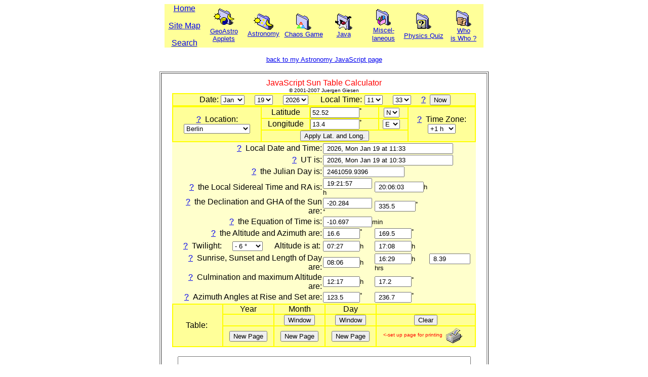

--- FILE ---
content_type: text/html
request_url: http://jgiesen.de/astro/astroJS/sunriseJS/index.htm
body_size: 48611
content:
<!DOCTYPE html PUBLIC "-//W3C//DTD HTML 4.01 Transitional//EN">
<html>
  <head>
    <meta http-equiv="content-type" content="text/html;
      charset=windows-1252">
    <title>JavaScript Sun Table Calculator</title>
    <meta name="Author" content="Juergen Giesen">
    <meta name="publisher" content="Juergen Giesen">
    <meta name="copyright" content="(c)2001-2015 Juergen Giesen">
    <meta name="Keywords" content="Astronomie, JavaScript, Java Script,
      Sonne, Sun, sunrise, sunset, Sonnenaufgang, Sonnenuntergang, table
      by month,table by year, declination, Deklination, Zeitgleichung,
      Equation of Time, rise,set, Tageslaenge,length of day">
    <meta name="Subject" content="Astronomie,JavaScript,Java
      Script,Sonne,Sun,sunrise,sunset,Sonnenaufgang,Sonnenuntergang,table
      by month,table by
      year,declination,Deklination,Zeitgleichung,Equation of
      Time,rise,set,Tageslaenge,length of day">
    <meta name="Description" content="JavaScript Sun Table and Solar
      Data Calculator">
    <meta name="Abstract" content="JavaScript Sun Table and Solar Data
      Calculator">
    <meta name="ROBOTS" content="ALL,INDEX,FOLLOW">
    <meta name="REVISIT-AFTER" content="20 days">
    <meta name="language" content="en,de,at,ch">
    <!--FreeFind keywords words="sun Sonne JavaScript Java Script sunrise sunset elevation altitude Sonnenaufgang Sonnenuntergang table tabelle day month  year length of day solar data" count="5"-->
    <script language="JavaScript" src="rsTL.js"></script>
    <script language="JavaScript" src="table.js"></script>
    <script language="JavaScript" src="year.js"></script>
  </head>
  <body
onload="getDateTime();currentTime();theDateTime();calculate();calcRiseSet();"
    bgcolor="#ffffff">
    <center>
      <table width="630" height="30" bgcolor="#ffff99" border="0"
        cellpadding="0" cellspacing="0">
        <tbody>
          <tr>
            <td width="70" height="20">
              <center><a href="../../../welcomeEnglish.htm"><font
                    face="verdana, arial, helvetica, sans-serif">Home</font></a>
                <p><a href="../../../contents.htm"><font face="verdana,
                      arial, helvetica, sans-serif">Site Map</font></a>
                </p>
                <p><a href="../../../contents.htm#search"><font
                      face="verdana, arial, helvetica, sans-serif">Search</font></a></p>
              </center>
            </td>
            <td width="70" height="20">
              <center><a href="../../../GeoAstro/GeoAstro.htm"><font
                    size="+1"><img
                      src="../../../OrdnerGifs/smeOrdner.gif"
                      alt="physics,astronomy,education,software,applet,java,shareware,science,mathematics,computer


                      science,sun,moon,earth,optics,AC
                      circuit,chaos,fractal,sundial,TSP,neural
                      network,java,applet,programming,quiz" width="41"
                      height="32" align="bottom" border="0"></font></a><font
                  size="+1"><br>
                </font><a href="../../../GeoAstro/GeoAstro.htm"><font
                    face="verdana, arial, helvetica, sans-serif"
                    size="-1">GeoAstro<br>
                    Applets</font></a></center>
            </td>
            <td width="70" height="20">
              <center><a href="../../index.htm"><img
                    src="../../../OrdnerGifs/astronomieOrdner.gif"
                    width="39" height="32" align="bottom" border="0"></a><br>
                <a href="../../index.htm"><font face="verdana, arial,
                    helvetica, sans-serif" size="-1">Astronomy</font></a></center>
            </td>
            <td width="70" height="20">
              <center><a
                  href="http://www.jgiesen.de/ChaosSpiel/ChaosEnglish.html"><img
                    src="../../../OrdnerGifs/ChaosOrdner.gif"
                    alt="physics,education,software,applet,java,shareware,science,astronomy,mathematics,computer


                    science,sun,moon,earth,optics,AC
                    circuit,chaos,fractal,sundial,TSP,neural
                    network,java,applet,programming,quiz" width="32"
                    height="34" align="bottom" border="0"></a><br>
                <a
                  href="http://www.GeoAstro.de/ChaosSpiel/ChaosEnglish.html"><font
                    face="verdana, arial, helvetica, sans-serif"
                    size="-1">Chaos Game</font></a></center>
            </td>
            <td width="70" height="20">
              <center><a href="../../../javascript/index.htm"><font
                    size="-2"><img
                      src="../../../OrdnerGifs/DukeOrdner.gif"
                      alt="physics,education,software,applet,java,shareware,science,astronomy,mathematics,computer


                      science,sun,moon,earth,optics,AC
                      circuit,chaos,fractal,sundial,TSP,neural
                      network,java,applet,programming,quiz" width="34"
                      height="34" align="bottom" border="0"><br>
                  </font><font face="verdana, arial, helvetica,
                    sans-serif" size="-1">Java</font></a></center>
            </td>
            <td width="70" height="20">
              <center><a href="../../../Miscellaneous.htm"><img
                    src="../../../OrdnerGifs/DiversOrdner.gif"
                    alt="physics,education,software,applet,java,shareware,science,astronomy,mathematics,computer


                    science,sun,moon,earth,optics,AC
                    circuit,chaos,fractal,sundial,TSP,neural
                    network,java,applet,programming,quiz" width="29"
                    height="32" align="bottom" border="0"><br>
                  <font face="verdana, arial, helvetica, sans-serif"
                    size="-1">Miscel-</font></a><font face="verdana,
                  arial, helvetica, sans-serif"><br>
                </font><font face="verdana, arial, helvetica,
                  sans-serif" size="-1"> </font><a
                  href="../../../Miscellaneous.htm"><font face="verdana,
                    arial, helvetica, sans-serif" size="-1">laneous</font></a></center>
            </td>
            <td width="70" height="20">
              <center><a
                  href="http://www.jgiesen.de/Quiz/QuizEnglish.html"><font
                    size="+1"><img
                      src="../../../OrdnerGifs/QuizOrdner.gif"
                      alt="physics,education,software,applet,java,shareware,science,astronomy,mathematics,computer


                      science,sun,moon,earth,optics,AC
                      circuit,chaos,fractal,sundial,TSP,neural
                      network,java,applet,programming,quiz" width="32"
                      height="34" align="bottom" border="0"></font></a><font
                  size="+1"><br>
                </font><a
                  href="http://www.jgiesen.de/Quiz/QuizEnglish.html"><font
                    face="verdana, arial, helvetica, sans-serif"
                    size="-1">Physics Quiz</font></a></center>
            </td>
            <td width="70" height="20">
              <center><a
                  href="http://www.jgiesen.de/WerIstEs/WhoIsIt.html"><img
                    src="../../../OrdnerGifs/WerOrdner.gif"
                    alt="physics,education,software,applet,java,shareware,science,astronomy,mathematics,computer


                    science,sun,moon,earth,optics,AC
                    circuit,chaos,fractal,sundial,TSP,neural
                    network,java,applet,programming,quiz" width="32"
                    height="34" align="bottom" border="0"></a><br>
                <a href="http://www.jgiesen.de/WerIstEs/WhoIsIt.html"><font
                    face="verdana, arial, helvetica, sans-serif"
                    size="-1">Who</font></a><font face="verdana, arial,
                  helvetica, sans-serif" size="-1"><br>
                </font><a
                  href="http://www.jgiesen.de/WerIstEs/WhoIsIt.html"><font
                    face="verdana, arial, helvetica, sans-serif"
                    size="-1">is Who ?</font></a></center>
            </td>
          </tr>
        </tbody>
      </table>
      <p><a href="../index.htm"><font face="verdana, arial, helvetica,
            sans-serif" size="-1">back to my Astronomy JavaScript page</font></a>
      </p>
      <p>
        <table width="650" border="1" cellpadding="10">
          <tbody>
            <tr>
              <td>
                <center><font face="verdana, arial, helvetica,
                    sans-serif" color="#ff0000">JavaScript Sun Table
                    Calculator<br>
                  </font><font face="verdana, arial, helvetica,
                    sans-serif" size="-2">© 2001-2007 Juergen Giesen</font>
                  <form action="" method="post" name="myform">
                    <center>
                      <table width="600" bgcolor="#ffff99" border="1"
                        bordercolor="#ffff00" cellpadding="0"
                        cellspacing="0">
                        <tbody>
                          <tr>
                            <td>
                              <center>&nbsp;<font face="verdana, arial,
                                  helvetica, sans-serif">Date:</font>
                                <select name="Monat"
                                  onchange="theDateTime()">
                                  <option selected="selected"
                                    value="Jan">Jan </option>
                                  <option value="Feb">Feb </option>
                                  <option value="Mar">Mar </option>
                                  <option value="Apr">Apr </option>
                                  <option value="May">May </option>
                                  <option value="Jun">Jun </option>
                                  <option value="Jul">Jul </option>
                                  <option value="Aug">Aug </option>
                                  <option value="Sep">Sep </option>
                                  <option value="Oct">Oct </option>
                                  <option value="Nov">Nov </option>
                                  <option value="Dec">Dec </option>
                                </select>
                                &nbsp;&nbsp;&nbsp;
                                <select name="Tag"
                                  onchange="theDateTime()">
                                  <option selected="selected">01 </option>
                                  <option>02 </option>
                                  <option>03 </option>
                                  <option>04 </option>
                                  <option>05 </option>
                                  <option>06 </option>
                                  <option>07 </option>
                                  <option>08 </option>
                                  <option>09 </option>
                                  <option>10 </option>
                                  <option>11 </option>
                                  <option>12 </option>
                                  <option>13 </option>
                                  <option>14 </option>
                                  <option>15 </option>
                                  <option>16 </option>
                                  <option>17 </option>
                                  <option>18 </option>
                                  <option>19 </option>
                                  <option>20 </option>
                                  <option>21 </option>
                                  <option>22 </option>
                                  <option>23 </option>
                                  <option>24 </option>
                                  <option>25 </option>
                                  <option>26 </option>
                                  <option>27 </option>
                                  <option>28 </option>
                                  <option>29 </option>
                                  <option>30 </option>
                                  <option>31 </option>
                                </select>
                                &nbsp;&nbsp;&nbsp;
                                <select name="Jahr"
                                  onchange="theDateTime()">
                                  <option selected="selected"
                                    value="1995">1995 </option>
                                  <option value="1996">1996 </option>
                                  <option value="1997">1997 </option>
                                  <option value="1998">1998 </option>
                                  <option value="1999">1999 </option>
                                  <option value="2000">2000 </option>
                                  <option value="2001">2001 </option>
                                  <option value="2002">2002 </option>
                                  <option value="2003">2003 </option>
                                  <option value="2004">2004 </option>
                                  <option value="2005">2005 </option>
                                  <option value="2006">2006 </option>
                                  <option value="2007">2007 </option>
                                  <option value="2008">2008 </option>
                                  <option value="2009">2009 </option>
                                  <option value="2010">2010 </option>
                                  <option value="2011">2011 </option>
                                  <option value="2012">2012 </option>
                                  <option value="2013">2013 </option>
                                  <option value="2014">2014 </option>
                                  <option value="2015">2015 </option>
                                  <option value="2016">2016 </option>
                                  <option value="2017">2017 </option>
                                  <option value="2018">2018 </option>
                                  <option value="2019">2019 </option>
                                  <option value="2020">2020 </option>
                                  <option value="2021">2021 </option>
                                  <option value="2022">2022 </option>
                                  <option value="2023">2023 </option>
                                  <option value="2024">2024 </option>
                                  <option value="2025">2025 </option>
                                  <option value="2026">2026 </option>
                                  <option value="2027">2027 </option>
                                  <option value="2028">2028 </option>
                                  <option value="2029">2029 </option>
                                  <option value="2030">2030 </option>
                                </select>
                                &nbsp;&nbsp;&nbsp;&nbsp;&nbsp;<font
                                  face="verdana, arial, helvetica,
                                  sans-serif">Local Time:</font><font
                                  face="verdana, arial, helvetica,
                                  sans-serif" size="+1"> </font>
                                <select name="Stunde"
                                  onchange="theDateTime()">
                                  <option selected="selected">00 </option>
                                  <option>01 </option>
                                  <option>02 </option>
                                  <option>03 </option>
                                  <option>04 </option>
                                  <option>05 </option>
                                  <option>06 </option>
                                  <option>07 </option>
                                  <option>08 </option>
                                  <option>09 </option>
                                  <option>10 </option>
                                  <option>11 </option>
                                  <option>12 </option>
                                  <option>13 </option>
                                  <option>14 </option>
                                  <option>15 </option>
                                  <option>16 </option>
                                  <option>17 </option>
                                  <option>18 </option>
                                  <option>19 </option>
                                  <option>20 </option>
                                  <option>21 </option>
                                  <option>22 </option>
                                  <option>23 </option>
                                </select>
                                &nbsp;&nbsp;&nbsp;
                                <select name="Minute"
                                  onchange="theDateTime()">
                                  <option selected="selected">00 </option>
                                  <option>01 </option>
                                  <option>02 </option>
                                  <option>03 </option>
                                  <option>04 </option>
                                  <option>05 </option>
                                  <option>06 </option>
                                  <option>07 </option>
                                  <option>08 </option>
                                  <option>09 </option>
                                  <option>10 </option>
                                  <option>11 </option>
                                  <option>12 </option>
                                  <option>13 </option>
                                  <option>14 </option>
                                  <option>15 </option>
                                  <option>16 </option>
                                  <option>17 </option>
                                  <option>18 </option>
                                  <option>19 </option>
                                  <option>20 </option>
                                  <option>21 </option>
                                  <option>22 </option>
                                  <option>23 </option>
                                  <option>24 </option>
                                  <option>25 </option>
                                  <option>26 </option>
                                  <option>27 </option>
                                  <option>28 </option>
                                  <option>29 </option>
                                  <option>30 </option>
                                  <option>31 </option>
                                  <option>32 </option>
                                  <option>33 </option>
                                  <option>34 </option>
                                  <option>35 </option>
                                  <option>36 </option>
                                  <option>37 </option>
                                  <option>38 </option>
                                  <option>39 </option>
                                  <option>40 </option>
                                  <option>41 </option>
                                  <option>42 </option>
                                  <option>43 </option>
                                  <option>44 </option>
                                  <option>45 </option>
                                  <option>46 </option>
                                  <option>47 </option>
                                  <option>48 </option>
                                  <option>49 </option>
                                  <option>50 </option>
                                  <option>51 </option>
                                  <option>52 </option>
                                  <option>53 </option>
                                  <option>54 </option>
                                  <option>55 </option>
                                  <option>56 </option>
                                  <option>57 </option>
                                  <option>58 </option>
                                  <option>59 </option>
                                </select>
                                &nbsp;&nbsp;&nbsp;&nbsp;<a href="#"
                                  onclick="window.open('info/now.html','','width=400,height=150')"><font
                                    face="verdana, arial, helvetica,
                                    sans-serif">?</font></a>&nbsp;&nbsp;<input name="Absenden" value="Now" onclick="currentTime();theDateTime();" type="button"></center>
              </td>
            </tr>
          </tbody>
        </table>
        <table width="600" bgcolor="#ffff99" border="1" bordercolor="#ffff00" cellpadding="0" cellspacing="0">
          <tbody>
            <tr>
              <td rowspan="3">
              <center><a href="#" onclick="window.open('info/location.html','','width=400,height=150')"><font face="verdana, arial, helvetica, sans-serif">?</font></a>&nbsp;&nbsp;<font face="verdana, arial, helvetica, sans-serif">Location:<br>
              </font>
              <select name="location" onchange="getLocation(document.myform.location.options[document.myform.location.selectedIndex].value)">
              <option value="0.00/0.00/+0*User Input">User Input </option>
              <option> </option>
              <option value="40.13/33.00/+2*Ankara">Ankara </option>
              <option value="52.38/4.89/+1*Amsterdam">Amsterdam </option>
              <option value="37.97/23.72/+1*Athens">Athens </option>
              <option value="44.83/20.46/+2*Belgrade">Belgrade </option>
              <option value="48.15/17.12/+1*Bratislava">Bratislava </option>
              <option value="50.85/4.37/+1*Brussels">Brussels </option>
              <option value="44.50/26.10/+2*Bucharest">Bucharest </option>
              <option value="47.49/19.06/+1*Budapest">Budapest </option>
              <option value="55.69/12.58/+1*Copenhagen">Copenhagen </option>
              <option value="53.39/-6.34/0*Dublin">Dublin </option>
              <option value="55.95/-3.10/*Edinburgh">Edinburgh </option>
              <option value="46.20/6.15/+1*Geneva">Geneva </option>
              <option value="60.16/24.96/+2*Helsinki">Helsinki </option>
              <option value="50.45/30.30/+2*Kiev">Kiev </option>
              <option value="38.71/-9.19/-1*Lisbon">Lisbon </option>
              <option value="51.51/-0.10/0*London">London </option>
              <option value="49.60/6.20/+1*Luxembourg">Luxembourg </option>
              <option value="40.41/-3.69/+1*Madrid">Madrid </option>
              <option value="35.17/33.37/+2*Nicosia">Nicosia </option>
              <option value="39.57/2.65/+1*Palma de Mallorca">Palma de
Mallorca </option>
              <option value="48.84/2.34/+1*Paris">Paris </option>
              <option value="50.09/14.42/+1*Prague">Prague </option>
              <option value="64.15/-21.92/61*Reykjavik">Reykjavik </option>
              <option value="56.95/24.10/+2*Riga">Riga </option>
              <option value="41.90/12.48/+1*Rome">Rome </option>
              <option value="42.00/21.43/+1*Skopje">Skopje </option>
              <option value="42.70/23.45/+2*Sofia">Sofia </option>
              <option value="59.34/18.06/+1*Stockholm">Stockholm </option>
              <option value="59.43/24.73/+2*Tallinn">Tallinn </option>
              <option value="41.20/19.90/+1*Tirana">Tirana </option>
              <option value="52.22/21.03/+1*Warsaw">Warsaw </option>
              <option value="48.21/16.38/+1*Vienna">Vienna </option>
              <option value="54.68/25.32/+2*Vilnius">Vilnius </option>
              <option value="45.80/15.98/+1*Zagreb">Zagreb </option>
              <option> </option>
              <option value="61.22/-149.00/-9*Anchorage AK">Anchorage
AK </option>
              <option value="33.75/-84.39/-5*Atlanta GA">Atlanta GA </option>
              <option value="39.29/-76.61/-5*Baltimore MD">Baltimore MD
              </option>
              <option value="33.52/-86.81/-6*Birmingham AL">Birmingham
AL </option>
              <option value="46.81/-100.78/-6*Bismarck ND">Bismarck ND </option>
              <option value="42.36/-71.06/-5*Boston MA">Boston MA </option>
              <option value="41.17/-73.20/-5*Bridgeport CT">Bridgeport
CT </option>
              <option value="41.85/-87.65/-6*Chicago IL">Chicago IL </option>
              <option value="41.50/-81.70/-5*Cleveland OH">Cleveland OH
              </option>
              <option value="43.21/-71.54/-5*Concord NH">Concord NH </option>
              <option value="32.78/-96.80/-6*Dallas TX">Dallas TX" </option>
              <option value="39.74/-104.98/-7*Denver CO">Denver CO </option>
              <option value="41.60/-93.61/-6*Des Moines IA">Des Moines
IA </option>
              <option value="42.33/-83.05/-5*Detroit MI">Detroit MI </option>
              <option value="39.16/-75.53/-5*Dover DE">Dover DE </option>
              <option value="44.05/-123.09/-8*Eugene OR">Eugene OR </option>
              <option value="26.12/-80.14/-5*Fort Lauderdale FL">Fort
Lauderdale FL </option>
              <option value="37.91/1-85.97/-5*Fort Knox KY">Fort Knox
KY </option>
              <option value="44.52/-88.02/-6*Green Bay WI">Green Bay WI
              </option>
              <option value="46.59;/-112.04/-7*Helena MT">Helena MT </option>
              <option value="421.31/-157.86/-10*Honolulu HI">Honolulu
HI </option>
              <option value="39.77/-86.16/-5*Indianapolis IN">Indianapolis
IN </option>
              <option value="43.61/-110.73/-6*Jackson WY">Jackson WY </option>
              <option value="35.15/ -90.05/-6*Memphis TN">Memphis TN </option>
              <option value="44.98/-93.26/-6*Minneapolis MN">Minneapolis
MN </option>
              <option value="29.95/-90.07/-6*New Orleans LA">New
Orleans LA </option>
              <option value="40.76/-73.97/-5*New York NY">New York NY </option>
              <option value="39.95/-75.16/-5*Philadelphia PA">Philadelphia
PA </option>
              <option value="33.30/-112.03/-8*Phoenix AZ">Phoenix AZ </option>
              <option value="35.78/-78.64/-5*Raleigh NC">Raleigh NC </option>
              <option value="39.52/-119.81/-8*Reno NV">Reno NV </option>
              <option value="38.63/-90.18/-6*Saint Louis MS">Saint
Louis MS </option>
              <option value="40.77/-111.88/-7*Salt Lake City UT">Salt
Lake City UT </option>
              <option value="35.69/-105.94/-7*Santa Fe NM">Santa Fe NM </option>
              <option value="37.79/-122.43/-8*San Francisco CA">San
Francisco CA </option>
              <option value="39.05/-95.67/-6*Topeka KS">Topeka KS </option>
              <option value="38.92/-77.00/-5*Washington DC">Washington
DC </option>
              <option> </option>
              <option value="49.32/-73.61/-5*Montreal">Montreal </option>
              <option value="45.80/-123.08/-8*Vancouver">Vancouver </option>
              <option value="49.88/-97.17/-6*Winnipeg">Winnipeg </option>
              <option value="13.20/100.50/+7*Bangkog">Bangkog </option>
              <option value="-34.60/-58.45/-3*Buenos Aires">Buenos
Aires </option>
              <option value="10.50/-66.93/-4*Caracas">Caracas </option>
              <option value="22.30/114.18/+8*Hong Kong">Hong Kong </option>
              <option value="30.10/31.25/+2*Cairo">Cairo </option>
              <option value="-33.94/18.49/+2*Cape Town">Cape Town </option>
              <option value="39.91/116.47/+8*Beijing">Beijing </option>
              <option value="-6.17/106.80/+7*Jakarta">Jakarta </option>
              <option value="-12.05/-77.05/-5*Lima">Lima </option>
              <option value="-22.88/-43.28/-3*Rio de Janeiro">Rio de
Janeiro </option>
              <option value="1.27/116.47/+8*Singapore">Singapore </option>
              <option value="-33.87/151.22/+10*Sydney">Sydney </option>
              <option value="32.07/34.77/+2*Tel Aviv">Tel Aviv </option>
              <option value="-33.45/-70.67/-6*Santiago">Santiago </option>
              <option value="35.70/139.77/+9*Tokyo">Tokyo </option>
              <option> </option>
              <option value="50.77/6.10/+1*Aachen">Aachen </option>
              <option value="52.52/13.40/+1*Berlin" selected="selected">Berlin
              </option>
              <option value="52.27/10.53/+1*Braunschweig">Braunschweig </option>
              <option value="51.05/13.75/+1*Dresden">Dresden </option>
              <option value="51.45/7.02/+1*Essen">Essen </option>
              <option value="54.78/9.43/+1*Flensburg">Flensburg </option>
              <option value="50.12/8.68/+1*Frankfurt/M">Frankfurt/M </option>
              <option value="52.35/14.55/+1*Frankfurt/O">Frankfurt/O </option>
              <option value="51.17/15.00/+1*Goerlitz">Görlitz </option>
              <option value="53.55/10.00/+1*Hamburg">Hamburg </option>
              <option value="51.68/7.82/+1*Hamm">Hamm </option>
              <option value="52.37/9.71/+1*Hannover">Hannover </option>
              <option value="51.32/9.50/+1*Kassel">Kassel </option>
              <option value="50.93/6.95/+1*Koeln">Köln </option>
              <option value="51.30/12.33/+1*Leipzig">Leipzig </option>
              <option value="52.17/11.67/+1*Magdeburg">Magdeburg </option>
              <option value="50.00/8.27/+1*Mainz">Mainz </option>
              <option value="48.15/11.58/+1*Muenchen">München </option>
              <option value="49.45/11.08/+1*Nuernberg">Nürnberg </option>
              <option value="54.08/12.13/+1*Rostock">Rostock </option>
              <option value="51.58/8.12/+1*Soest">Soest </option>
              <option value="48.77/9.18/+1*Stuttgart">Stuttgart </option>
              <option value="51.62/7.97/+1*Welver">Welver </option>
              <option value="51.55/7.92/+1*Werl">Werl </option>
              <option value="50.00/10.00/+1*5010">5010 </option>
              </select>
              </center>
              </td>
              <td>
              <center><font face="verdana, arial, helvetica, sans-serif">Latitude</font></center>
              </td>
              <td>
              <p><input name="latitude" value="52.51" size="10" type="text"><font face="verdana, arial, helvetica, sans-serif" size="-1"><sup>°</sup></font> </p>
              </td>
              <td>
              <center>
              <select name="NorthSouth" onchange="NS()">
              <option selected="selected" value="N">N </option>
              <option value="S">S </option>
              </select>
&nbsp;</center>
              </td>
              <td rowspan="3">
              <center><a href="#" onclick="window.open('info/timezone.html','','width=400,height=350')"><font face="verdana, arial, helvetica, sans-serif">?</font></a>&nbsp;&nbsp;<font face="verdana, arial, helvetica, sans-serif">Time Zone:<br>
              </font>
              <select name="timezone" onchange="getTZone()">
              <option value="0">0 h </option>
              <option value="1" selected="selected">+1 h </option>
              <option value="-1">-1 h </option>
              <option value="2">+2 h </option>
              <option value="-2">-2 h </option>
              <option value="3">+3 h </option>
              <option value="-3">-3 h </option>
              <option value="4">+4 h </option>
              <option value="-4">-4 h </option>
              <option value="5">+5 h </option>
              <option value="-5">-5 h </option>
              <option value="6">+6 h </option>
              <option value="-6">-6 h </option>
              <option value="7">+7 h </option>
              <option value="-7">-7 h </option>
              <option value="8">+8 h </option>
              <option value="-8">-8 h </option>
              <option value="9">+9 h </option>
              <option value="-9">-9 h </option>
              <option value="10">+10 h </option>
              <option value="-10">-10 h </option>
              <option value="11">+11 h </option>
              <option value="-11">-11 h </option>
              <option value="12">+12 h </option>
              <option value="-12">-12 h </option>
              </select>
              </center>
              </td>
            </tr>
            <tr>
              <td>
              <center><font face="verdana, arial, helvetica, sans-serif">Longitude</font></center>
              </td>
              <td>
              <p><input name="longitude" value="13.41" size="10" type="text"><font face="verdana, arial, helvetica, sans-serif" size="-1"><sup>°</sup></font> </p>
              </td>
              <td>
              <center>
              <select name="EastWest" onchange="EW()">
              <option selected="selected" value="E">E </option>
              <option value="W">W </option>
              </select>
&nbsp;</center>
              </td>
            </tr>
            <tr>
              <td colspan="3">
              <center><input name="Absenden" value="Apply Lat. and Long." onclick="getLatitude();getLongitude();" type="button"></center>
              </td>
            </tr>
          </tbody>
        </table>
        <table width="600" bgcolor="#ffffcc" border="1" bordercolor="#ffffcc" cellpadding="0" cellspacing="0">
          <tbody>
            <tr>
              <td width="300">
              <p align="right"><a href="#" onclick="window.open('info/datetime.html','','width=400,height=150')"><font face="verdana, arial, helvetica, sans-serif">?</font></a>&nbsp;&nbsp;<font face="verdana, arial, helvetica, sans-serif">Local Date and Time: </font>
              </p>
              </td>
              <td colspan="2" width="300">
              <p><input name="localDateText" size="30" type="text"> </p>
              </td>
            </tr>
            <tr>
              <td width="300">
              <p align="right"><a href="#" onclick="window.open('info/ut.html','','width=400,height=150')"><font face="verdana, arial, helvetica, sans-serif">?</font></a>&nbsp;&nbsp;<font face="verdana, arial, helvetica, sans-serif">UT is: </font> </p>
              </td>
              <td colspan="2" width="300">
              <p><input name="UTimeText" size="30" type="text">
              </p>
              </td>
            </tr>
            <tr>
              <td width="300">
              <p align="right"><a href="#" onclick="window.open('info/julday.html','','width=400,height=150')"><font face="verdana, arial, helvetica, sans-serif">?</font></a>&nbsp;&nbsp;<font face="verdana, arial, helvetica, sans-serif">the Julian Day is: </font>
              </p>
              </td>
              <td colspan="2" width="300">
              <p><input name="JulDayText" size="18" type="text">
              </p>
              </td>
            </tr>
            <tr>
              <td width="300">
              <p align="right"><a href="#" onclick="window.open('info/lst.html','','width=400,height=400')"><font face="verdana, arial, helvetica, sans-serif">?</font></a>&nbsp;&nbsp;<font face="verdana, arial, helvetica, sans-serif">the Local Sidereal Time
and RA is: </font> </p>
              </td>
              <td width="100">
              <p><input name="LMST" size="10" type="text"><font face="verdana, arial, helvetica, sans-serif" size="-1">h</font> </p>
              </td>
              <td width="200">
              <p><input name="raText" size="10" type="text"><font face="verdana, arial, helvetica, sans-serif" size="-1">h</font> </p>
              </td>
            </tr>
            <tr>
              <td width="300">
              <p align="right"><a href="#" onclick="window.open('info/declin.html','','width=400,height=470')"><font face="verdana, arial, helvetica, sans-serif">?</font></a>&nbsp;&nbsp;<font face="verdana, arial, helvetica, sans-serif">the Declination and GHA
of the Sun are: </font> </p>
              </td>
              <td width="100">
              <p><input name="declinText" size="10" type="text"><font face="verdana, arial, helvetica, sans-serif" size="-1"><sup>°</sup></font>
              </p>
              </td>
              <td width="200">
              <p><input name="ghaText" size="8" type="text"><font face="verdana, arial, helvetica, sans-serif" size="-1"><sup>°</sup></font>
              </p>
              </td>
            </tr>
            <tr>
              <td width="300">
              <p align="right"><a href="#" onclick="window.open('info/eot.html','','width=500,height=380')"><font face="verdana, arial, helvetica, sans-serif">?</font></a>&nbsp;&nbsp;<font face="verdana, arial, helvetica, sans-serif">the Equation of Time is: </font>
              </p>
              </td>
              <td colspan="2" width="300">
              <p><input name="eotText" size="10" type="text"><font face="verdana, arial, helvetica, sans-serif" size="-1">min</font> </p>
              </td>
            </tr>
            <tr>
              <td width="300">
              <p align="right"><a href="#" onclick="window.open('info/altaz.html','','width=400,height=300')"><font face="verdana, arial, helvetica, sans-serif">?</font></a>&nbsp;&nbsp;<font face="verdana, arial, helvetica, sans-serif">the Altitude and Azimuth
are:</font> </p>
              </td>
              <td width="100">
              <p><input name="elevation" size="7" type="text"><font face="verdana, arial, helvetica, sans-serif" size="-1"><sup>°</sup>&nbsp;&nbsp;</font>
              </p>
              </td>
              <td width="200">
              <p><input name="azim" size="7" type="text"><font face="verdana, arial, helvetica, sans-serif" size="-1"><sup>°</sup></font>
              </p>
              </td>
            </tr>
            <tr>
              <td width="300">
              <p align="right"><font face="verdana, arial, helvetica, sans-serif">
              <table width="100%" border="0">
                <tbody>
                  <tr>
                    <td width="33%">
                    <p align="right"><a href="#" onclick="window.open('info/twilight.html','','width=400,height=250')"><font face="verdana, arial, helvetica, sans-serif">?</font></a>&nbsp;&nbsp;<font face="verdana, arial, helvetica, sans-serif">Twilight: </font> </p>
                    </td>
                    <td width="33%">
                    <center>
                    <select name="twilight" onchange="getTwilight()">
                    <option value="0">0 ° </option>
                    <option value="-0.83333">-0.83 ° </option>
                    <option value="-6" selected="selected">- 6 ° </option>
                    <option value="-12">-12 ° </option>
                    <option value="-18">-18 ° </option>
                    </select>
                    </center>
                    </td>
                    <td width="33%">
                    <p align="right"><font face="verdana, arial, helvetica, sans-serif">Altitude is at: </font> </p>
                    </td>
                  </tr>
                </tbody>
              </table>
              </font> </p>
              </td>
              <td width="100">
              <p><input name="tRiseTime" size="7" type="text"><font face="verdana, arial, helvetica, sans-serif" size="-1">h</font> </p>
              </td>
              <td width="200">
              <p><input name="tSetTime" size="7" type="text"><font face="verdana, arial, helvetica, sans-serif" size="-1">h</font> </p>
              </td>
            </tr>
            <tr>
              <td width="300">
              <p align="right"><a href="#" onclick="window.open('info/riseset.html','','width=400,height=200')"><font face="verdana, arial, helvetica, sans-serif">?</font></a>&nbsp;&nbsp;<font face="verdana, arial, helvetica, sans-serif">Sunrise, Sunset and
Length of Day are: </font> </p>
              </td>
              <td width="100">
              <p><input name="riseTime" size="7" type="text"><font face="verdana, arial, helvetica, sans-serif" size="-1">h</font> </p>
              </td>
              <td width="200">
              <p><input name="setTime" size="7" type="text"><font face="verdana, arial, helvetica, sans-serif" size="-1">h&nbsp;&nbsp;&nbsp;&nbsp;&nbsp;&nbsp;&nbsp;</font><input name="text4" size="8" type="text"><font face="verdana, arial, helvetica, sans-serif" size="-1">hrs&nbsp;&nbsp;&nbsp;</font>
              </p>
              </td>
            </tr>
            <tr>
              <td width="300">
              <p align="right"><a href="#" onclick="window.open('info/trans.html','','width=400,height=150')"><font face="verdana, arial, helvetica, sans-serif">?</font></a>&nbsp;&nbsp;<font face="verdana, arial, helvetica, sans-serif">Culmination and maximum
Altitude are: </font> </p>
              </td>
              <td width="100">
              <p><input name="transText" size="7" type="text"><font face="verdana, arial, helvetica, sans-serif" size="-1">h</font> </p>
              </td>
              <td width="200">
              <p><input name="maxAltText" size="7" type="text"><font face="verdana, arial, helvetica, sans-serif" size="-1"><sup>°</sup></font>
              </p>
              </td>
            </tr>
            <tr>
              <td width="300">
              <p align="right"><a href="#" onclick="window.open('info/azrs.html','','width=400,height=350')"><font face="verdana, arial, helvetica, sans-serif">?</font></a>&nbsp;&nbsp;<font face="verdana, arial, helvetica, sans-serif">Azimuth Angles at Rise
and Set are: </font> </p>
              </td>
              <td width="100">
              <p><input name="azimRise" size="7" type="text"><font face="verdana, arial, helvetica, sans-serif" size="-1"><sup>°</sup></font>
              </p>
              </td>
              <td width="200">
              <p><input name="azimSet" size="7" type="text"><font face="verdana, arial, helvetica, sans-serif" size="-1"><sup>°</sup></font>
              </p>
              </td>
            </tr>
          </tbody>
        </table>
        <table width="600" bgcolor="#ffff99" border="1" bordercolor="#ffff00" cellpadding="0" cellspacing="0">
          <tbody>
            <tr>
              <td rowspan="3" width="100">
              <center><font face="verdana, arial, helvetica, sans-serif">Table:</font>&nbsp;</center>
              </td>
              <td width="100">
              <center><font face="verdana, arial, helvetica, sans-serif">Year</font></center>
              </td>
              <td width="100">
              <center><font face="verdana, arial, helvetica, sans-serif">Month</font></center>
              </td>
              <td width="100">
              <center><font face="verdana, arial, helvetica, sans-serif">Day</font></center>
              </td>
              <td width="200">
              <center><font color="#ffff99">x</font></center>
              </td>
            </tr>
            <tr>
              <td width="100">
              <center><font color="#ffff99">x</font></center>
              </td>
              <td width="100">
              <center><input name="Absenden" value="Window" onclick="table(1)" type="button"></center>
              </td>
              <td width="100">
              <center><input name="Absenden" value="Window" onclick="dayTable(1)" type="button"></center>
              </td>
              <td width="200">
              <center><input name="Absenden" value="Clear" onclick="clearTable()" type="button"></center>
              </td>
            </tr>
            <tr>
              <td width="100">
              <center><input name="Absenden" value="New Page" onclick="yearTable()" type="button"></center>
              </td>
              <td width="100">
              <center><input name="Absenden" value="New Page" onclick="table(2)" type="button"></center>
              </td>
              <td width="100">
              <center><input name="Absenden" value="New Page" onclick="dayTable(2)" type="button"></center>
              </td>
              <td width="200">
              <center><font face="verdana, arial, helvetica, sans-serif" color="#ff0000" size="-2">&lt;-set up
page for printing<img src="../../../GeoAstro/previews/printer.gif" width="51" height="39" align="middle"></font></center>
              </td>
            </tr>
          </tbody>
        </table>
        <br>
        <textarea name="area" rows="33" cols="70" wrap="virtual"></textarea></center>
      </form>
      </center>
      </td>
    </tr>
  </tbody>
</table>
</p>
<p>
<table width="650" border="0">
  <tbody>
    <tr>
      <td>
      <center>&nbsp;
      <p><font face="verdana, arial, helvetica, sans-serif" size="-1">For
Daylight Saving Time increase the "Time Zone" value by 1 hour.</font> </p>
      <p><font face="verdana, arial, helvetica, sans-serif" size="-1">You
may write a table by day, by month or by year to the texarea or to a
new page.<br>
The tables look like this:</font> </p>
      <p><font face="verdana, arial, helvetica, sans-serif" size="-1"><img src="gifs/month100.gif" width="505" height="620" align="bottom"></font>
      </p>
      <p><font face="verdana, arial, helvetica, sans-serif" size="-1"><img src="gifs/year100.gif" width="506" height="987" align="bottom"></font>
      </p>
      <p><font face="verdana, arial, helvetica, sans-serif" size="-1">The
Sun Table Calculator should look like </font><a href="gifs/form.htm"><font face="verdana, arial, helvetica, sans-serif" size="-1">this.</font></a>
      </p>
      <p><font face="verdana, arial, helvetica, sans-serif" size="-1"><img src="../../../OrdnerGifs/pinred.gif" width="21" height="21" align="bottom"></font><font face="verdana, arial, helvetica, sans-serif"> </font><a href="help.htm"><font face="verdana, arial, helvetica, sans-serif">How
to enter your home location</font></a> </p>
      <p><img src="../../../OrdnerGifs/xdnload.gif" width="33" height="32" align="middle"> <a href="../../../GeoAstro/register.htm" target="link"><font face="verdana, arial, helvetica, sans-serif" size="-1">How to get the Sun Calculator JavaScripts</font></a> </p>
      <p><font face="verdana, arial, helvetica, sans-serif" size="-1">Declination
and Equation of Time are computed by algorithms taken from the book of </font><a href="../../../AstroSources.htm#books"><font face="verdana, arial, helvetica, sans-serif" size="-1">Meeus</font></a><font face="verdana, arial, helvetica, sans-serif" size="-1"><br>
Coordinates 52.51° N, 12.34° E are for Berlin/Germany</font> </p>
      <p><a href="../rsTable/cities.htm" target="link"><font face="verdana, arial, helvetica, sans-serif" size="-1">Coordinates of
Cities around the World</font></a> </p>
      <p><a href="../timezone/index.htm" target="link"><font face="verdana, arial, helvetica, sans-serif" size="-1">Interactive
Time Zone Map</font></a> </p>
      <p><font face="verdana, arial, helvetica, sans-serif" size="-1">Please
compare my JavaScript values with the data of U.S. Naval Observatory
Data Services:<br>
      </font><a href="http://aa.usno.navy.mil/data/docs/RS_OneYear.html" target="link"><font face="verdana, arial, helvetica, sans-serif" size="-1">Sun or Moon Rise/Set Table for One Year</font></a><font face="verdana, arial, helvetica, sans-serif" size="-1"> or </font><a href="../rsTable/USNOTable.gif"><font face="verdana, arial, helvetica, sans-serif" size="-1">here</font></a>
      </p>
      <p>&nbsp; </p>
      <p><font face="verdana, arial, helvetica, sans-serif">
      </font></p><hr><font face="verdana, arial, helvetica, sans-serif"> </font><font face="verdana, arial, helvetica, sans-serif" size="-1">Last Modified: 2015, Dec 27</font> 
      <p><font face="verdana, arial, helvetica, sans-serif" size="-1">©
2001-2015 </font><font face="verdana, arial, helvetica, sans-serif" size="-1">Jürgen
Giesen<br>
      </font></p>
      <p><font face="verdana, arial, helvetica, sans-serif" size="-1"><img alt="email" src="../../../gifs/email.gif" width="152" height="41"><br>
      </font></p>
      </center>
      <p> </p>
      </td>
    </tr>
  </tbody>
</table>
</p>
<p>&nbsp;
</p>
<p>&nbsp;</p>
</center>
<p>
</p>


</body></html>

--- FILE ---
content_type: text/javascript
request_url: http://jgiesen.de/astro/astroJS/sunriseJS/rsTL.js
body_size: 31734
content:
/*
 JavaScript Sun Table Calculator
© 2001 Juergen Giesen
http://www.jgiesen.de
*/

var dat, JD, UT, offset, dIM, RA, EOT;
var year, month, day, hours, minutes, seconds, utYear, utMonth, utDay, utHours;
var lat, longit, offset, locOffset;
var monthName = new Array('Jan','Feb','Mar','Apr','May','Jun','Jul','Aug','Sep','Oct','Nov','Dec');
var dayName = new Array('Son','Mon','Tue','Wed','Thu','Fri','Sat');

var UTRISE, UTSET, RISE, SETT, ABOVE, ok, OK, twilight, LatLong, locName;
var hRise1, hSet1, hSet1, hSet2, ns, ew;
var  string1="ex1", maxElevString,transString, timezoneString, lengthDayString;
var deg = String.fromCharCode(176);

var strA = new Array(3);
var strB = new Array(25);
var strArray = new Array(31);
var text = new Array(8);

function setMyMenu(d, m, y, h, min) {
 if ((d>0) && (d<32))
  document.myform.Tag.options[d-1].selected=true; else alert("Error on day: "+d);
 if ((m>0) && (m<13))
  document.myform.Monat.options[m-1].selected=true; else alert("Error on month: "+m);
	document.myform.Jahr.options[y-1995].selected=true;
 if ((h>=0) && (h<24))
	 document.myform.Stunde.options[h].selected=true; else alert("Error on hour: "+h);
	document.myform.Minute.options[min].selected=true;
}

function currentTime() {

 var curDat = new Date();
 var curOffset = curDat.getTimezoneOffset();
 if (curOffset>=1380) curOffset=curOffset-1440;
 var dLocOffset=-curOffset/60;

 utHours = curDat.getHours() - dLocOffset;
 LatLong =  document.myform.location.options[document.myform.location.selectedIndex].value;
 if (document.myform.location.selectedIndex != 0) getLocation(LatLong);
 var nn=2*locOffset;
 if (locOffset>0) nn=nn-1;
 document.myform.timezone.options[Math.abs(nn)].selected=true;

 hours = utHours + locOffset;
 if (hours<0) hours+=24;
 if (hours>23) hours-=24;
 minutes = curDat.getMinutes();
 seconds = curDat.getSeconds();
 seconds = 0;
 year = curDat.getYear();
 if (year<1900) year=year+1900;
 month = curDat.getMonth()+1;
 day = curDat.getDate();
 utMinutes = minutes;
 utMonth = month;
 utYear = year;
 document.myform.localDateText.value = writeDateTime(hours,day,month);
 setMyMenu(day, month, year, hours, minutes);
}

function writeDateTime(h, d, m) {

 var wDat = new Date(year,m-1,d,hours,minutes,seconds);
 var dayOfWeek = dayName[wDat.getDay()];
 var str = " " + year+", " + dayOfWeek + " " + document.myform.Monat.options[m-1].value+" ";
 if (d<10) str=str+"0"+d; else str=str+d;
 str=str+" at ";
 if (h<10) str=str+"0"+h+":"; else  str=str+h+":";
 if (minutes<10) str=str+"0"+minutes; else str=str+minutes;
 return str;
}

function getDateTime() {

 var LatLong = document.myform.location.options[document.myform.location.selectedIndex].value;
 var n=LatLong.length;
 var latStr="", s=0, s1=0, star=0;
 for (var i=0; i<n; i++) {if (LatLong.charAt(i)=='/') {s=i;break}};
 for (var i=s+1; i<n; i++) {if (LatLong.charAt(i)=='/') {s1=i;break}};
 for (var i=s1+1; i<n; i++) {if (LatLong.charAt(i)=='*') {star=i;break}};
 locName = LatLong.substring(star+1,n);

 offset=-60*document.myform.timezone.options[document.myform.timezone.selectedIndex].value;
 locOffset = -offset/60;

 var dat = new Date();
 hours = dat.getHours();
 minutes = dat.getMinutes();
 seconds = dat.getSeconds();
 year = dat.getYear();
 if (year<1900) year=year+1900;
 month = dat.getMonth()+1;
 day = dat.getDate();

 var millis = dat.getTime();
 millis=millis-locOffset*3600*1000;
 var d = new Date(millis);
 utHours = d.getHours();
 utDay = d.getDate();
 utMonth = d.getMonth()+1;
 utYear = d.getYear();
 if (utYear<1900) utYear=utYear+1900;
 seconds = 0;
 UT = utHours + minutes/60 + seconds/3600;

 document.myform.localDateText.value = writeDateTime(hours,day,month);
 document.myform.UTimeText.value = writeDateTime(utHours,utDay,utMonth);
 setMyMenu(day, month, year, hours, minutes);

 EOT = eot(utDay,utMonth,utYear,UT);
 theJulDay();
}

function getTZone() {
 
 var hRISE1, hSET1, hRISE2, hSET2;
 var index=document.myform.timezone.selectedIndex;
 var delta = document.myform.timezone.options[index].value;

 var dat = new Date(Date.UTC(year,month-1,utDay,utHours,minutes,seconds));
 var millis = Date.UTC(year,month-1,day,utHours,minutes,seconds);
 var theOffset = dat.getTimezoneOffset();
 if (theOffset>=1380) theOffset=theOffset-1440;
 var dLocOffset=-theOffset/60;

 millis = millis - (dLocOffset -delta)*3600*1000;

 var dat1 = new Date(millis);
 hours = dat1.getHours();
 minutes = dat1.getMinutes();
 seconds = dat1.getSeconds();
 year = dat1.getYear();
 if (year<1900) year=year+1900;
 month = dat1.getMonth()+1;

 day = dat1.getDate();

 if (delta==0) {day=utDay;month=utMonth;}

 if (delta>0) {

 if ((month>utMonth) && (Number(utHours)+Number(delta)>=24))
 {month=utMonth; day=utDay+1; daysInMonth(month,year); if (day>dIM) {day=1;month=month+1;};};

 if ((month==utMonth) || (Number(utHours)+Number(delta)<24))
  {
  if (day>utDay+1) {day=day-1;};
  if (month>utMonth) {day=1};
  if (Number(utHours)+Number(delta)<24) {day=utDay; month=utMonth; year=utYear;}
  if ((year>utYear)  && (day>1)) {day=day-1;}
  }
 }

if (delta<0) {

 daysInMonth(month,year);
 if ((day==dIM) && (utDay==2)) {day=1;month=utMonth}; 

 if ((day!=dIM) && (utDay!=2)) {
 if (day<utDay-1) day=day+1;
  if (month<utMonth) {daysInMonth(month,year);day=dIM}
  if (Number(utHours)+Number(delta)>=0) {day=utDay; month=utMonth;}
  if (year<utYear)  {if (day<31) day=day+1;}
 }
}

 setMyMenu(day, month, year, hours, minutes);
 document.myform.localDateText.value = writeDateTime(hours,day,month);
 calcRiseSet();
}

function ut() {
 utHours = hours - locOffset;
}

function setUT() {
 
 seconds =0;
 var theDate = new Date(year,month-1,day,hours,minutes,seconds);
 var millis = theDate.getTime();

 millis=millis-locOffset*3600*1000;

 var d = new Date(millis);
 utHours = d.getHours();
 utMinutes = d.getMinutes();
 utDay = d.getDate();
 utMonth = d.getMonth()+1;
 utYear = d.getYear();
 if (utYear<1900) utYear=utYear+1900;

 UT = utHours + utMinutes/60 + seconds/3600;
 document.myform.localDateText.value = writeDateTime(hours,day,month);
 document.myform.UTimeText.value = writeDateTime(utHours,utDay,utMonth);
 EOT = eot(utDay,utMonth,utYear,UT);
}


function getLocation(LatLong) {

 var n=LatLong.length;
 var latStr="", s=0, s1=0, star=0;
 for (var i=0; i<n; i++) {if (LatLong.charAt(i)=='/') {s=i;break}};
 for (var i=s+1; i<n; i++) {if (LatLong.charAt(i)=='/') {s1=i;break}};
 for (var i=s1+1; i<n; i++) {if (LatLong.charAt(i)=='*') {star=i;break}};

 var latStr = LatLong.substring(0,s);
 document.myform.latitude.value=Math.abs(latStr);
 lat = Number(latStr);
 if (lat>=0) {ns=" N";  document.myform.NorthSouth.options[0].selected=true;}
 else {ns=" S"; document.myform.NorthSouth.options[1].selected=true;}

 var longStr = LatLong.substring(s+1,s1);
 document.myform.longitude.value=Math.abs(longStr);
 longit = Number(longStr);
 if (longit>=0) {ew=" E"; document.myform.EastWest.options[0].selected=true;}
 else {ew=" W"; document.myform.EastWest.options[1].selected=true;}
 var tzString = LatLong.substring(s1+1,star);
 locOffset=Number(tzString);
 var nn=2*locOffset;
 if (locOffset>0) nn=nn-1;
 document.myform.timezone.options[Math.abs(nn)].selected=true;

 locName = LatLong.substring(star+1,n);

 var millis = Date.UTC(year,utMonth-1,utDay,utHours,minutes,seconds);
 millis=millis+locOffset*3600*1000;

 var d = new Date();
 var doffset=d.getTimezoneOffset();
 if (doffset>=1380) doffset=doffset-1440;
 var dlocOffset=-doffset/60;
 millis=millis-dlocOffset*3600*1000;
 d = new Date(millis);
 hours = d.getHours();
 day = d.getDate();
 month = d.getMonth()+1;
 year = d.getYear();
 if (year<1900) year=year+1900;

 setMyMenu(day, month, year, hours, minutes);

 if (locOffset>=0) timezoneString="GMT + " + locOffset;
 else  timezoneString="GMT  " + locOffset;

 UT = utHours + minutes/60 + seconds/3600;
 document.myform.localDateText.value = writeDateTime(hours,day,month);

 calculate();
 calcRiseSet();
}

//-- quadratic approximation and iteration for rise and set --

function riseset(DATE, MONTH, YEAR, HOUR) {
 var K = Math.PI/180.0;
 var sh = Math.sin(K*twilight);
 var dec = declination(DATE, MONTH, YEAR, HOUR);
 var gha = computeGHA (DATE, MONTH, YEAR, HOUR)	
 Y0 = Math.sin(K*computeHeight(dec, lat, longit, gha)) - sh;
	
 dec = declination(DATE, MONTH, YEAR, HOUR+1);
 gha = computeGHA (DATE, MONTH, YEAR, HOUR+1.0)	
 yPlus = Math.sin(K*computeHeight(dec, lat, longit, gha)) - sh;
	
 dec = declination(DATE, MONTH, YEAR, HOUR-1);
 gha = computeGHA (DATE, MONTH, YEAR, HOUR-1.0)
 yMinus = Math.sin(K*computeHeight(dec, lat, longit, gha)) - sh;
	
	ABOVE = (yMinus>0.0);

	QUAD(yMinus,yPlus);
	switch (NZ)
	{
		case 0: break;
		case 1:		
			if (yMinus<0.0) {UTRISE = HOUR+zero1; RISE=true;}
			else {UTSET = HOUR+zero1; SETT=true;}
			break;		
		case 2:		
			if (YE<0.0) {UTRISE = HOUR+zero2; UTSET=HOUR+zero1;}
			else {UTRISE = HOUR+zero1; UTSET=HOUR+zero2;}
			RISE=true;
			SETT=true;
			break;					
	}		
}

function QUAD(yMinus,yPlus){
	NZ = 0;
	var XE;
	var A = 0.5*(yMinus+yPlus) - Y0;
	var B = 0.5*(yPlus-yMinus);
	var C = Y0;
	XE = -B/(2.0*A);
	YE = (A*XE+B)*XE + C;
	var DIS = B*B - 4.0*A*C;
	if (DIS>=0) {
		DX = 0.5*Math.sqrt(DIS)/Math.abs(A);
		zero1 = XE - DX;
		zero2 = XE + DX;
		if (Math.abs(zero1)<=1.0) NZ = NZ + 1;
		if (Math.abs(zero2)<=1.0) NZ = NZ + 1;
		if (zero1<-1.0) zero1=zero2;
	}
}

// -------- Astro functions --------------------------------------

function JulDay (d, m, y, u){
 if (y<1900) y=y+1900
 if (m<=2) {m=m+12; y=y-1}
 A = Math.floor(y/100);
 JD =  Math.floor(365.25*(y+4716)) + Math.floor(30.6001*(m+1)) + d - 13 -1524.5 + u/24.0;
 return JD
}

function computeHeight(dec, latitude, longit, gha) {	
 var K = Math.PI/180.0;
 var lat_K = latitude*K;
 var dec_K = dec*K;
 var x=Number(gha)+Number(longit);
 sinHeight =Math.sin(dec_K)*Math.sin(lat_K) + Math.cos(dec_K)*Math.cos(lat_K)*Math.cos(K*x);	
 return Math.asin(sinHeight)/K;
}

function declination(day, month, year, UT) {

 var K = Math.PI/180.0;
 var jd =JulDay(day, month, year, UT);
 var T = (jd - 2451545.0)/36525.0;
 var L0 = 280.46645 + (36000.76983 + 0.0003032*T)*T;
 var M = 357.52910 + (35999.05030 - (0.0001559*T + 0.00000048*T)*T)*T; 
 M = K*M;
 var C = (1.914600 - 0.004817*T - 0.000014*T*T)*Math.sin(M) + (0.019993 - 0.000101*T)*Math.sin(2*M) + 0.000290*Math.sin(3*M);
 var theta = L0 + C;
 var omega = 125.04 - 1934.136*T;
 var lambda = theta - 0.00569 - 0.00478*Math.sin(K*omega);
 var eps0 =  23.0 + 26.0/60.0 + 21.448/3600.0 - (46.8150*T + 0.00059*T*T - 0.001813*T*T*T)/3600;
 var eps = eps0 + 0.00256*Math.cos(K*omega);
 var declin = Math.sin(K*eps)*Math.sin(K*lambda);
 declin = Math.asin(declin)/K;
 RA =Math.atan2(Math.cos(K*eps)*Math.sin(K*lambda), Math.cos(K*lambda))/K;
 if (RA<0) RA=RA+360;
 return declin;
}

function computeGHA (T, M, J, STD) {	
		var K = Math.PI/180.0, N, X, XX, P;		
		 N = 365 * J + T + 31 * M - 46;		 
		 if (M<3) N = N + Math.floor((J-1)/4);
		else N = N - Math.floor(0.4*M + 2.3) + Math.floor(J/4);			 
		P = STD/24.0;
		X = (P + N - 7.22449E5) * 0.98564734 + 279.306;
		X = X * K;
		XX = -104.55 * Math.sin(X) - 429.266 * Math.cos(X) + 595.63 * Math.sin(2.0 * X) - 2.283 * Math.cos(2.0 * X);
		XX = XX + 4.6 * Math.sin(3.0 * X) + 18.7333 * Math.cos(3.0 * X);
		XX = XX - 13.2 * Math.sin(4.0 * X) - Math.cos(5.0 * X) - Math.sin(5.0 * X) / 3.0 + 0.5 * Math.sin(6.0 * X) + 0.231;
		XX = XX / 240.0 + 360.0 * (P + 0.5);
		if (XX > 360.0) XX = XX - 360.0;  
 	return XX;				
}

function computeAzimut(dec, latitude, longitude, GHA, hoehe) {	
		var K = Math.PI/180.0;
		var cosAz, Az,nenner;
		var lat_K = latitude*K;
		var hoehe_K = hoehe*K;		
		nenner = Math.cos(hoehe_K)*Math.cos(lat_K);	
			cosAz = (Math.sin(dec*K) - Math.sin(lat_K)*Math.sin(hoehe_K))/nenner;					
		Az = Math.PI/2.0 - Math.asin(cosAz);
		Az = Az/K;
		if (Math.sin(K*(Number(GHA)+Number(longitude))) <= 0) Az = Az;	
		else Az = 360.0 - Az;			
		return Az;
	}

function GM_Sidereal_Time (JD) {	
 var t_eph, ut, MJD0, MJD;				
 MJD = JD - 2400000.5;		
 MJD0 = Math.floor(MJD);
 ut = (MJD - MJD0)*24.0;		
 t_eph  = (MJD0-51544.5)/36525.0;			
 return  6.697374558 + 1.0027379093*ut + (8640184.812866 + (0.093104 - 0.0000062*t_eph)*t_eph)*t_eph/3600.0;		
}

function LM_Sidereal_Time (JD, longit) {
 var GMST = GM_Sidereal_Time(JD);			
 var LMST =  24.0*frac((GMST + longit/15.0)/24.0);
 //return HoursMinutes(LMST);
return HoursMinutesSeconds(LMST);
}

function sunL(T){
	var L = 280.46645 + 36000.76983*T + 0.0003032*T*T	
	L = L % 360		
	if (L<0) L = L + 360
	return L			
}

function deltaPSI(T){
	var K = Math.PI/180.0
	var deltaPsi, omega, LS, LM				
	LS = sunL(T)	
	LM = 218.3165 + 481267.8813*T		
	LM = LM % 360	
	if (LM<0) LM = LM + 360		
	omega = 125.04452 - 1934.136261*T + 0.0020708*T*T + T*T*T/450000
	deltaPsi = -17.2*Math.sin(K*omega) - 1.32*Math.sin(K*2*LS) - 0.23*Math.sin(K*2*LM) + 0.21*Math.sin(K*2*omega)
	deltaPsi = deltaPsi/3600.0		
	return deltaPsi	
}
	
function EPS(T) {
	var K = Math.PI/180.0
	var LS = sunL(T)
	var LM = 218.3165 + 481267.8813*T	
	var eps0 =  23.0 + 26.0/60.0 + 21.448/3600.0 - (46.8150*T + 0.00059*T*T - 0.001813*T*T*T)/3600
	var omega = 125.04452 - 1934.136261*T + 0.0020708*T*T + T*T*T/450000		
	var deltaEps = (9.20*Math.cos(K*omega) + 0.57*Math.cos(K*2*LS) + 0.10*Math.cos(K*2*LM) - 0.09*Math.cos(K*2*omega))/3600
	return eps0 + deltaEps
}
	
function eot(date, month, year, UT) {		
	var K = Math.PI/180.0
	var  T = (JulDay(date, month, year, UT) - 2451545.0) / 36525.0		
	var eps = EPS(T);
 var dummy = declination(date, month, year, UT); // to get RA
	var LS = sunL(T)
	var deltaPsi = deltaPSI(T)						
	var E = LS - 0.0057183 - RA + deltaPsi*Math.cos(K*eps)		
	if (E>5) E = E - 360.0		
	E = E*4; // deg. to min		
	E = Math.round(1000*E)/1000								
	return E		
}


function transit(d,m,y) {

 var dummy =  declination(d, m, y, utHours);
 var trans = 12.0 - eot(d,m,y,12)/60.0 - longit/15.0; 
 var GHA = computeGHA (d, m, y, trans);

 var declin = declination(d, m, y, trans)
 var elev = computeHeight(declin, lat, longit, GHA);
 maxElevString =  Math.round(10*elev)/10;
 if (Math.round(10*elev)/10==Math.round(elev)) maxElevString=maxElevString+".0";

 trans = trans+locOffset;
 transString = HoursMinutes(trans);
}

// ----------------------------------------------------------------------

function dayTable(what) {

 var str1, str2, str3;
 var s1, s2, s3, s4, s5, s6, s7;

 var str, declin, GHA, elev, azimuth, std;
 calcRiseSet();
 if (lat>=0) ns=" N"; else ns=" S";
 if (longit>=0) ew=" E"; else ew=" W";
 if (locOffset>=0) timezoneString="GMT + " + locOffset;
 else  timezoneString="GMT  " + locOffset;

 str = locName + ",  " + timezoneString + "\n";
 document.myform.area.value+=str;
 s1=str;
 str = "Latitude: " + Math.abs(lat) +deg + ns + ",  Longitude: " + Math.abs(longit)+deg + ew + "\n";
 document.myform.area.value+=str;
 s2=str;
 document.myform.area.value+="Local time: " + document.myform.localDateText.value + "\n";
 s3="Local time: " + document.myform.localDateText.value + "\n";

 str = "Sunrise: " +  document.myform.riseTime.value;
 str = str + "     Sunset: " + document.myform.setTime.value;
 str = str + "    Length of Day: " +  lengthDayString + " h";
 document.myform.area.value+=str + "\n";
 s4=str;
 str = "Equation of Time: " + EOT + " min = " + HoursMinutes(EOT) + " min";
 document.myform.area.value+=str + "\n";
 s5=str;
 var declin = declination(utDay, utMonth, utYear, UT);
 declin = Math.round(1000*declin)/1000;
 str = "Declination: " + declin + " deg = " + DegreesMinutes(declin);
 if (declin>=0) str=str+" N"; else str=str+" S";
 document.myform.area.value+=str + "\n";
 s6=str;
  transit(day,month,year);
 document.myform.area.value+= "Transit at: " + transString + "   Altitude: " + maxElevString + deg + "\n";
 s7= "Transit at: " + transString + "&nbsp;&nbsp;&nbsp;Altitude: " + maxElevString + deg;
 document.myform.area.value+="Table of Altitude, Azimuth, and GHA Angles:" + "\n";

 for (var i=-locOffset; i<=-locOffset+24; i++) {
 std = i+locOffset;

 declin = declination(utDay, utMonth, utYear, i);
 GHA = computeGHA (utDay, utMonth, utYear, i);
 elev = computeHeight(declin, lat, longit, GHA);
 azimuth = computeAzimut(declin, lat, longit, GHA, elev);

 azimuth = Math.round(10*azimuth)/10;
 if (azimuth<100) azimuth="  "+azimuth;
 if (azimuth<10) azimuth="   "+azimuth;
 if (Math.round(azimuth)==Math.round(10*azimuth)/10) azimuth=azimuth+".0";

 elev = Math.round(10*elev)/10;
 if (Math.round(elev)==Math.round(10*elev)/10) elev=elev+".0";

 if ((elev<10) && (elev>0)) elev=" "+elev;
 if (elev>0) elev="  "+elev;
 if ((elev>-10) && (elev<0)) elev=" "+elev;
 
 if (std<10) str1=" "+std; else str1=std;
 str1=str1+":00";
 str2 =elev;
 str3=azimuth;
 str4=Math.round(10*GHA)/10.0;
	if (Math.round(GHA)==Math.round(10*GHA)/10.0) str4=str4+".0"; 
 //var LHA = Number(GHA+longit);
 //var str5 = Math.round(10*LHA)/10.0;

 //if (what==1) document.myform.area.value+=str1 + "   " + str2 + "   " + str3 + "   " + str4 + "   " + str5 + "\n";
 if (what==1) document.myform.area.value+=str1 + "   " + str2 + "   " + str3 + "   " + str4 + "\n";
 else {
 strA = new Array(str1,str2+deg,str3+deg);
 strArray[std] = strA;
 text[0] = s1;
 text[1] = s2;
 text[2] = s3;
 text[3] = s4;
 text[4] = s5;
 text[5] = s6;
 text[6] = s7;
 }
}
 if (what==2) writeDayPage(strArray)
}


function table(what) {

 var str11="", str22="";
 var T;

 if (lat>=0) ns=" N"; else ns=" S";
 if (longit>=0) ew=" E"; else ew=" W";
 if (locOffset>=0) timezoneString="GMT + " + locOffset;
 else  timezoneString="GMT  " + locOffset;

 tDat = new Date();
 daysInMonth(month,year);
 var str = "Sunrise, Sunset, Length of Day, Transit, and Max. Altitude"+"\n";
 str = str +  "Latitude: " + Math.abs(lat) +deg + ns + ",  Longitude: " + Math.abs(longit) +deg + ew+ ",   " + locName + ",  " + timezoneString + "\n";
text[0] = "Latitude: " + Math.abs(lat) +deg + ns + ",  Longitude: " + Math.abs(longit) +deg + ew+ ",&nbsp;&nbsp;&nbsp;" + locName + ",  " + timezoneString;
 document.myform.area.value+=str;

var url = this.location.toString();

 if ((url.lastIndexOf(String.fromCharCode(106,103,105,101,115))==-1)  && (url.lastIndexOf(string1)==-1)) {document.myform.area.value+=ok+"\n";dIM=1};

 for (var i=1; i<=dIM; i++) {

   JD=JulDay (i, month, year, 12)
   EOT = eot(i, month, year, 12)
   day=i
   RISE = false;
   SETT = false;
   twilight = -0.8333;
			
   for (var j=-locOffset; j<-locOffset+24; j++) { // i=GMT							
      riseset(i, month, year, j)								
      if (RISE && SETT)  break;			
   }

 if (RISE || SETT) {
 if (RISE) {UTRISE=UTRISE + locOffset;if (UTRISE>=24) UTRISE -=24;if (UTRISE<0) UTRISE +=24;}
 if (SETT) {UTSET=UTSET + locOffset;if (UTSET>=24) UTSET -=24;if (UTSET<0) UTSET +=24;}
 lengthOfDay=UTSET-UTRISE;
 }

 T = UTRISE-locOffset+hours-utHours;
 if (T<0) T +=24;
 if (T>=24) T -=24;
 if (RISE) str1=HoursMinutes(T);
 else {if (ABOVE) str1="visible"; else str1="--.--";}		

 T = UTSET-locOffset+hours-utHours;
 if (T<0) T +=24;
 if (T>=24) T -=24;
 if (SETT) str2=HoursMinutes(T);
 else {if (ABOVE) {str2="visible"; lengthOfDay=24} else {str2="--.--";lengthOfDay=0}}

   RISE = false;
   SETT = false;
   twilight = -6.0;
			
   for (var j=-locOffset; j<-locOffset+24; j++) { // i=GMT							
      riseset(i, month, year, j)								
      if (RISE && SETT)  break;			
   }

 if (RISE || SETT) {
 if (RISE) {UTRISE=UTRISE + locOffset;if (UTRISE>=24) UTRISE -=24;if (UTRISE<0) UTRISE +=24;}
 if (SETT) {UTSET=UTSET + locOffset;if (UTSET>=24) UTSET -=24;if (UTSET<0) UTSET +=24;}
 }

 T = UTRISE-locOffset+hours-utHours;
 if (T<0) T +=24;
 if (T>=24) T -=24;
 if (RISE) str11=HoursMinutes(T);
 else {if (ABOVE) str11="visible"; else str11="--.--";}		
	
 T = UTSET-locOffset+hours-utHours;
 if (T<0) T +=24;
 if (T>=24) T -=24;
 if (SETT) str22=HoursMinutes(T);
 else {if (ABOVE) str22="visible"; else str22="--.--";}		

 st1= ""+Math.round(100*lengthOfDay)/100;
 st2= ""+Math.round(10*lengthOfDay)/10;
 a= Math.round(100*lengthOfDay)/100;

 if (Math.round(lengthOfDay)==a) str=a+".00 h"; 
 else {if (st1.length==st2.length) str= a+"0 h"; else str=a+ " h"};
 
 if (i<10) s="0"; else s="";

 transit(day,month,year);
 str3 = transString;
 str4 = maxElevString+deg;

 var dummy =  declination(day,month,year, utHours);// fuer RA
 EOT = eot(day, month, year, 12+locOffset);
 str5 = DegreesMinutes(EOT);

 if (what==1)
 document.myform.area.value+=year + " " +monthName[month-1]+" "+s+day+"    "+str1 + "    " + str2 + "   " + str +"   "+str3+"  "+str4+"\n"

 strB = new Array(year,monthName[month-1],day,str11,str1,str2,str22,str,str3,str4,str5);
 strArray[i] = strB;

} // for day

 if (what==2) writeMonthPage(strArray,dIM);
}


function calcRiseSet () {
 offset=-60*document.myform.timezone.options[document.myform.timezone.selectedIndex].value;
 locOffset = -offset/60;

 twilight = -0.8333;
 RISE = false;
 SETT = false;
 ok = OK.charAt(1)+OK.charAt(3)+OK.charAt(2)+OK.charAt(0);
 
 document.myform.riseTime.value=ok;
 document.myform.setTime.value=ok;
 document.myform.tRiseTime.value=ok;
 document.myform.tSetTime.value=ok;
		
 for (var i=-locOffset; i<-locOffset+24; i++) { // i=GMT							
  riseset(day, month,year, i)										
  if (RISE && SETT)  break;			
 }	

 if (RISE || SETT) {
 if (RISE) {
 hRise1=UTRISE + locOffset;
 if (hRise1>24) hRise1-=24;
 if (hRise1<0)   hRise1+=24;
 var declin = declination(utDay, utMonth, utYear, UTRISE);
 var GHA = computeGHA (utDay, utMonth, utYear, UTRISE);
 var elev = computeHeight(declin, lat, longit, GHA);
 var azimuth = computeAzimut(declin, lat, longit, GHA, elev);
 azimuth = Math.round(10*azimuth)/10;
 document.myform.azimRise.value=" "+azimuth;
 }

 if (SETT) {
 hSet1=UTSET + locOffset;
 if (hSet1>24) hSet1-=24;
 if (hSet1<0) hSet1+=24;
 var declin = declination(utDay, utMonth, utYear, UTSET);
 var GHA = computeGHA (utDay, utMonth, utYear, UTSET);
 var elev = computeHeight(declin, lat, longit, GHA);
 var azimuth = computeAzimut(declin, lat, longit, GHA, elev);
 azimuth = Math.round(10*azimuth)/10;
 document.myform.azimSet.value=" "+azimuth;
 }
 lengthOfDay=hSet1-hRise1;
} // if (RISE || SETT)

var url = this.location.toString();
if ((url.lastIndexOf(String.fromCharCode(106,103,105,101,115))!=-1)  || (url.lastIndexOf(string1)!=-1))   {
 if (RISE) str=HoursMinutes(hRise1); else {if (ABOVE) str="visible"; else str="--.--";}			
 document.myform.riseTime.value=" "+str;	

 if (SETT) str=HoursMinutes(hSet1);
 else {if (ABOVE) {str="visible"; lengthOfDay=24;}  else {str="--.--";lengthOfDay=0}}			
 document.myform.setTime.value=" "+str;
}
 lengthOfDay=Math.round(100*lengthOfDay)/100;
 document.myform.text4.value=" "+lengthOfDay;
 lengthDayString=lengthOfDay;

 twilight = document.myform.twilight.options[document.myform.twilight.selectedIndex].value;
 RISE = false;
 SETT = false;
		
 for (var i=-locOffset; i<-locOffset+24; i++) { // i=GMT							
  riseset(day, month,year, i)										
  if (RISE && SETT)  break;			
 }

 if (RISE || SETT) {
 if (RISE) {hRise2=UTRISE + locOffset;if (hRise2>24) hRise2-=24;if (hRise2<0) hRise2+=24;}
 if (SETT) {hSet2=UTSET + locOffset;if (hSet2>24) hSet2-=24;if (hSet2<0) hSet2+=24;}
 lengthOfDay=hSet2-hRise2;
 }

 if ((url.lastIndexOf(String.fromCharCode(106,103,105,101,115))!=-1)  || (url.lastIndexOf(string1)!=-1))   {
 if (RISE) str=HoursMinutes(hRise2); else {if (ABOVE) str="visible"; else str="--.--";}		
 document.myform.tRiseTime.value=" "+str;

 if (SETT) str=HoursMinutes(hSet2);
 else {if (ABOVE) {str="visible"; lengthOfDay=24;}  else {str="--.--";lengthOfDay=0}}			

 document.myform.tSetTime.value=" "+str;
 }

 transit(day, month, year);
 document.myform.transText.value=" "+transString;
 document.myform.maxAltText.value=" "+maxElevString;
 
}

function calculate() {

 var str = " " + Math.round(1000*declination(utDay,utMonth,utYear,UT))/1000;
 document.myform.declinText.value=str;
 OK="ODMEDO";

 lat = document.myform.latitude.value;
 longit = document.myform.longitude.value;

 if (document.myform.EastWest.selectedIndex==1) longit=-longit;
 if (document.myform.NorthSouth.selectedIndex==1) lat=-lat;

 var declin = declination(utDay, utMonth, utYear, UT);
 var GHA = computeGHA (utDay, utMonth, utYear, UT);
 var elev = computeHeight(declin, lat, longit, GHA);
 elev =  Math.round(10*elev)/10;
 document.myform.elevation.value=" "+elev;

 EOT = eot(utDay,utMonth,utYear,UT);
 str = " " + EOT;
 document.myform.eotText.value=str;

 var azimuth = computeAzimut(declin, lat, longit, GHA, elev);
 document.myform.azim.value = " "+Math.round(10*azimuth)/10;
 document.myform.LMST.value=LM_Sidereal_Time(JulDay (day, month, year, UT),longit);

 GHA =  Math.round(10*GHA)/10;
 document.myform.ghaText.value=" "+GHA;
 var ra = RA/15.0;
 if (ra>=24) ra=ra-24;
 document.myform.raText.value=HoursMinutesSeconds(ra);
}


function theDay() {
 daysInMonth(month,year);
 var index=document.myform.Tag.selectedIndex;
 if (index<dIM) day= index + 1;
 else {day= dIM; document.myform.Tag.options[dIM-1].selected=true};
 setUT();
 //calculate();
 //calcRiseSet ();
}

function theMonth() {
 month = Number(document.myform.Monat.selectedIndex)+Number(1);
 theDay();
 //calculate();
 //calcRiseSet ();
}

function theYear() {
 year = document.myform.Jahr.selectedIndex + 1995;
//alert(year)
 theDay();
 //calculate();
 //calcRiseSet ();
}

function theHour() {
 hours = document.myform.Stunde.selectedIndex;
}


function theMinute() {
 minutes = document.myform.Minute.selectedIndex;
 seconds = 0;
}

function theJulDay() {
 jd = JulDay (utDay, utMonth, utYear, UT)
	document.myform.JulDayText.value=" " + Math.round(10000*jd)/10000	
}

function theDateTime() {

 theDay();
 theMonth();
 theYear();
 theHour();
 theMinute();
 setUT();
 theJulDay();
 calculate();
 calcRiseSet();
}

function getLatitude() {
 locName="User Input";
 str=document.myform.latitude.value;
 var n=str.length;
 for (var i=0; i<n; i++) {
 c=str.charAt(i);
 if ((c!='0') && (c!='1')  && (c!='2') && (c!='3') && (c!='4') && (c!='5') && (c!='6') && (c!='7') && (c!='8') && (c!='9')  && (c!='+') && (c!='.')) {alert("Error on latitude value !"+"\n"+"Enter positive decimal degree value, e.g.:"+"\n"+" 52.34, and select North or South.");document.myform.latitude.value=0; break;};}
 if (Math.abs(Number(str))>90) {alert("Latitude must less or equal to 90 degrees !"); document.myform.latitude.value=0; };
 lat=  Number(str);
 if (document.myform.NorthSouth.selectedIndex==0) lat=Math.abs(lat);
 else lat=-Math.abs(lat);
 if (lat>=0) ns=" N"; else ns=" S";
 document.myform.location.options[0].selected=true;
}

function getLongitude() {
 str=document.myform.longitude.value;
 var n=str.length;
 for (var i=0; i<n; i++) {
 c=str.charAt(i);
 if ((c!='0') && (c!='1')  && (c!='2') && (c!='3') && (c!='4') && (c!='5') && (c!='6') && (c!='7') && (c!='8') && (c!='9')  && (c!='+') && (c!='.')) {alert("Error on longitude value !"+"\n"+"Enter positive decimal degree value, e.g.:"+"\n"+" 8.34 and select East or West.");document.myform.longitude.value=0; break;};}
 if (Math.abs(Number(str))>180) {alert("Longitude must less or equal to 180 degrees !"); document.myform.longitude.value=0; };
 longit=  Number(str);
 if (document.myform.EastWest.selectedIndex==0) longit=Math.abs(longit);
 else  longit=-Math.abs(longit);
 if (longit>=0) ew=" E"; else ew=" W";
 document.myform.location.options[0].selected=true;
 calculate();
 calcRiseSet();
}
function getTwilight() {
twilight = document.myform.twilight.options[document.myform.twilight.selectedIndex].value;
theDateTime();
}

function clearTable() {
 document.myform.area.value=" ";
}


function NS() {
 if (document.myform.NorthSouth.selectedIndex==0) lat=Math.abs(lat);
 else  lat=-Math.abs(lat);
 locName="User Input";
 document.myform.location.options[0].selected=true;
 calcRiseSet();
}

function EW() {
 if (document.myform.EastWest.selectedIndex==0) longit=Math.abs(longit);
 else  longit=-Math.abs(longit);
 locName="User Input";
 document.myform.location.options[0].selected=true;
 locName="User Input";
 calculate();
 calcRiseSet();
}

function yearTable() {

 var strM1 = new Array(13); var strM2 = new Array(13);
 var T;

 if (lat>=0) ns=" N"; else ns=" S";
 if (longit>=0) ew=" E"; else ew=" W";
 if (locOffset>=0) timezoneString="GMT + " + locOffset;
 else  timezoneString="GMT  " + locOffset;

 tDat = new Date();

 text[0] = year + ",&nbsp;&nbsp;&nbsp;" + "Latitude: " + Math.abs(lat) +deg + ns + ",  Longitude: " + Math.abs(longit) +deg + ew+ ",&nbsp;&nbsp;&nbsp;" + locName + ",  " + timezoneString;
 twilight = -0.8333;

  for (var i=1; i<=31; i++) {

 for (var mm=1; mm<=12; mm++) {

 daysInMonth(mm,year);

 RISE = false;
 SETT = false;
			
 for (var j=-locOffset; j<-locOffset+24; j++) { // i=GMT							
   riseset(i, mm, year, j)								
   if (RISE && SETT)  break;			
 }

 if (RISE || SETT) {
 if (RISE) {UTRISE=UTRISE + locOffset;if (UTRISE>=24) UTRISE -=24;if (UTRISE<0) UTRISE +=24;}
 if (SETT) {UTSET=UTSET + locOffset;if (UTSET>=24) UTSET -=24;if (UTSET<0) UTSET +=24;}
 }


 T = UTRISE-locOffset+hours-utHours;
 if (T<0) T +=24;
 if (T>=24) T -=24;

 if (RISE) str1=HoursMinutes(T);
 else {if (ABOVE) str1="vis."; else str1="--.--";}		

 T = UTSET-locOffset+hours-utHours;
 if (T<0) T +=24;
 if (T>=24) T -=24;

 if (SETT) str2=HoursMinutes(T);
 else {if (ABOVE) str2="vis."; else str2="--.--";}

 if (i<=dIM) {strM1[mm]=str1; strM2[mm]=str2;} else {strM1[mm]=""; strM2[mm]="";}

 var url = this.location.toString();
 if ((url.lastIndexOf(String.fromCharCode(106,103,105,101,115))==-1)  && (url.lastIndexOf(string1)==-1)) strM2[mm]=ok;

 } // for month


 strB = new  Array(i,strM1[1],strM2[1],strM1[2],strM2[2],strM1[3],strM2[3],strM1[4],strM2[4],strM1[5],strM2[5],strM1[6],strM2[6],strM1[7],strM2[7],strM1[8],strM2[8],strM1[9],strM2[9],strM1[10],strM2[10],strM1[11],strM2[11],strM1[12],strM2[12]);

strArray[i] = strB;

} // for day

 writeYearPage(strArray);
}

// -------------- Utility functions --------------------------------------

function HoursMinutes(time) {
 var t=time;
 time=Math.abs(time);
 var min=Math.round(60*(time-Math.floor(time)));
 var str;
 str = Math.floor(time);
 if (str<10) str="0"+str;
 if (min>=10) str=str+":"+min;
 else  str=str+":0"+min;
 if (min==60) str=Math.floor(time+1)+":00";
 if (t<0) return "-"+str; else return str;
}

function HoursMinutesSeconds(time) {
 var h = Math.floor(time);
 var min = Math.floor(60.0*frac(time));
 var secs = Math.round(60.0*(60.0*frac(time)-min));
 var str;
 if (min>=10) str=h+":"+min;
 else  str=h+":0"+min;
 //if (min==60) str=(h+1)+":00";
 if (secs<10) str = str + ":0"+secs;
 else str = str + ":"+secs;
 return " " + str;
}

function DegreesMinutes(time) {
 var t=time;
 time=Math.abs(time);
 var min=Math.round(60*(time-Math.floor(time)));
 var str;
 //if (min>=10) str=Math.floor(time)+" deg "+min + " min";
 //else  str=Math.floor(time)+" deg 0"+min + " min";
 if (min>=10) str=Math.floor(time)+deg+" "+min + "'";
 else  str=Math.floor(time)+deg+" 0"+min + "'";
 if (min==60) str=Math.floor(time+1)+":00" + "'";
 if (t<0) return "-"+str; else return str;
}

function daysInMonth(m, y) {
	var n=31
	m=m-1
	if ((m==0) || (m==2) || (m==4) || (m==6) || (m==7) || (m==9) || (m==11))  n=31
	if ((m==3) || (m==5) || (m==8) || (m==10))  n=30;
	if (m==1) {
		n=28;
		if ((y % 4) == 0) n=29
		if ((y % 100) == 0) n=28
		if ((y % 400) == 0) n=29
		}
	dIM=n;			
}


function frac(X) {
 X = X - Math.floor(X);
 if (X<0) X = X + 1.0;
 return X;		
}

function rnd(num,num2) {
  with (Math) {
    num = round(num*pow(10,num2)) / pow(10,num2)
  }
  return num
}




--- FILE ---
content_type: text/javascript
request_url: http://jgiesen.de/astro/astroJS/sunriseJS/table.js
body_size: 6275
content:
var dIM;
var strA = new Array(3);
var strB = new Array(25)
var strArray = new Array(32);
var text = new Array(8);


function writeDayPage(strArray) {

  var htmlText="";
  htmlText += "<html><head>"
  htmlText += "<title>J.G.'s JavaScript Sun Table Calculator</title>"
  htmlText += "</head>"

  htmlText += "<body BGCOLOR=#FFFFFF TEXT=#000000 LINK=#0000FF VLINK=#663399 ALINK=#FF0000>"


  htmlText += "<div align=\"center\"><center>"
  htmlText +="<A HREF='index.htm'>back</A><P>"

  htmlText += "<TABLE width=260 border=1 cellpadding=1 cellspacing=0 bordercolor=#CCCCCC>"

  htmlText += "<TR>"
  htmlText += "<TD COLSPAN=3>"
  htmlText += "<FONT COLOR=red size=+1><P ALIGN=center>" + "JavaScript Sun Table Calculator</FONT>"
  htmlText += "</TD>"
  htmlText += "</TR>"
  htmlText += "<TR>"

  htmlText += "<TR>"
  htmlText += "<TD COLSPAN=3>"
  htmlText += "<P ALIGN=center>" + "© J.Giesen -- http://www.GeoAstro.de"
  htmlText += "</TD>"
  htmlText += "</TR>"


  text[7]="<HR>";
  for (var i=0; i<=7; i++)  

  {
  htmlText += "<TR>"
  htmlText += "<TD COLSPAN=3>"
  htmlText += "<P ALIGN=left>" + text[i]
  htmlText += "</TD>"
  htmlText += "</TR>"
  }

  htmlText += "<TR>"
  htmlText += "<TD bgcolor=#CCCCCC>"
  htmlText +="<P ALIGN=right>"
  htmlText +="Local Time";
  htmlText += "</TD>"


  htmlText += "<TD bgcolor=#CCCCCC>"
  htmlText +="<P ALIGN=right>"
  htmlText +="Altitude";
  htmlText += "</TD>"


  htmlText += "<TD bgcolor=#CCCCCC>"
  htmlText +="<P ALIGN=right>"
  htmlText +="Azimuth";
  htmlText += "</TD>"


  htmlText +=  "</TR>"

  var std;
  for (var i=-locOffset; i<=-locOffset+24; i++)
      {
  std = i+locOffset; 
  strA=strArray[std];      
      
  htmlText += "<TR>"
  htmlText += "<TD>"
  htmlText +="<P ALIGN=right>"

  htmlText +=strA[0];
  htmlText += "</TD>"

  htmlText += "<TD>"
  htmlText +="<P ALIGN=right>"
  htmlText +=strA[1];
  htmlText += "</TD>"

  htmlText += "<TD>"
  htmlText +="<P ALIGN=right>"
  htmlText +=strA[2];
  htmlText += "</TD>"

  htmlText +=  "</TR>"
            
  }

  htmlText += "</TABLE>"
  htmlText += "</body></html>"

  document.open();
  document.write(htmlText);
  document.close();
}


function writeMonthPage(strArray,dIM) {


  var htmlText="";
  htmlText += "<html><head>"
  htmlText += "<title>J.G.'s JavaScript Sun Table Calculator</title>"
  htmlText += "</head>"

  htmlText += "<body BGCOLOR=#FFFFFF TEXT=#000000 LINK=#0000FF VLINK=#663399 ALINK=#FF0000>"

  htmlText += "<div align=\"center\"><center>"

  htmlText +="<A HREF='index.htm'>back</A><P>"

  htmlText += "<TABLE width=500 border=1 cellpadding=1 cellspacing=0 bordercolor=#CCCCCC>"

  htmlText += "<TR>"
  htmlText += "<TD COLSPAN=11>"
  htmlText += "<FONT COLOR=red size=+1><P ALIGN=center>" + "JavaScript Sun Table Calculator</FONT>"
  htmlText += "</TD>"
  htmlText += "</TR>"

  htmlText += "<TR>"
  htmlText += "<TD COLSPAN=11>"
  htmlText += "<P ALIGN=center>" + "© J.Giesen -- http://www.GeoAstro.de"
  htmlText += "</TD>"
  htmlText += "</TR>"

  htmlText += "<TR>"
  htmlText += "<TD COLSPAN=11>"
  htmlText += "<P ALIGN=center>" + text[0]
  htmlText += "</TD>"
  htmlText += "</TR>"

  htmlText += "<TR>"
  htmlText += "<TD bgcolor=#CCCCCC>"
  htmlText +="<P ALIGN=right>"
  htmlText +="Year";
  htmlText += "</TD>"
 
  htmlText += "<TD bgcolor=#CCCCCC>"
  htmlText +="<P ALIGN=right>"
  htmlText +="Month";
  htmlText += "</TD>"

  htmlText += "<TD bgcolor=#CCCCCC>"
  htmlText +="<P ALIGN=right>"
  htmlText +="Date";
  htmlText += "</TD>"

  htmlText += "<TD bgcolor=#CCCCCC>"
  htmlText +="<P ALIGN=right>"
  htmlText +="Begin Tl.";
  htmlText += "</TD>"

  htmlText += "<TD bgcolor=#CCCCCC>"
  htmlText +="<P ALIGN=right>"
  htmlText +="Sunrise";
  htmlText += "</TD>"

  htmlText += "<TD bgcolor=#CCCCCC>"
  htmlText +="<P ALIGN=right>"
  htmlText +="Sunset";
  htmlText += "</TD>"

  htmlText += "<TD bgcolor=#CCCCCC>"
  htmlText +="<P ALIGN=right>"
  htmlText +="End Tl.";
  htmlText += "</TD>"

  htmlText += "<TD bgcolor=#CCCCCC>"
  htmlText +="<P ALIGN=right>"
  htmlText +="Day length";
  htmlText += "</TD>"

  htmlText += "<TD bgcolor=#CCCCCC>"
  htmlText +="<P ALIGN=right>"
  htmlText +="Transit";
  htmlText += "</TD>"

  htmlText += "<TD bgcolor=#CCCCCC>"
  htmlText +="<P ALIGN=right>"
  htmlText +="Altitude";
  htmlText += "</TD>"

  htmlText += "<TD bgcolor=#CCCCCC>"
  htmlText +="<P ALIGN=right>"
  htmlText +="Equ.o.T.";
  htmlText += "</TD>"

  htmlText += "</TR>"


  var std;
  for (var i=1; i<=dIM; i++)
  {

  strB=strArray[i];

 htmlText += "<TR>"

  htmlText += "<TD>"
  htmlText +="<P ALIGN=right>"
  htmlText +=strB[0];
  htmlText += "</TD>"

  htmlText += "<TD>"
  htmlText +="<P ALIGN=right>"
  htmlText +=strB[1];
  htmlText += "</TD>"

  htmlText += "<TD>"
  htmlText +="<P ALIGN=right>"
  htmlText +=strB[2];
  htmlText += "</TD>"

  htmlText += "<TD>"
  htmlText +="<P ALIGN=right>"
  htmlText +=strB[3];
  htmlText += "</TD>"

  htmlText += "<TD>"
  htmlText +="<P ALIGN=right>"
  htmlText +=strB[4];
  htmlText += "</TD>"

  htmlText += "<TD>"
  htmlText +="<P ALIGN=right>"
  htmlText +=strB[5];
  htmlText += "</TD>"

  htmlText += "<TD>"
  htmlText +="<P ALIGN=right>"
  htmlText +=strB[6];
  htmlText += "</TD>"

  htmlText += "<TD>"
  htmlText +="<P ALIGN=right>"
  htmlText +=strB[7];
  htmlText += "</TD>"

  htmlText += "<TD>"
  htmlText +="<P ALIGN=right>"
  htmlText +=strB[8];
  htmlText += "</TD>"

  htmlText += "<TD>"
  htmlText +="<P ALIGN=right>"
  htmlText +=strB[9];
  htmlText += "</TD>"

  htmlText += "<TD>"
  htmlText +="<P ALIGN=right>"
  htmlText +=strB[10];
  htmlText += "</TD>"


  htmlText +=  "</TR>"            
  }

  htmlText += "</TABLE>"
  htmlText += "</body></html>"

  document.open();
  document.write(htmlText);
  document.close();
}




--- FILE ---
content_type: text/javascript
request_url: http://jgiesen.de/astro/astroJS/sunriseJS/year.js
body_size: 5046
content:
var dIM;
var strA = new Array(3);
var strB = new Array(25)
var strArray = new Array(32);
var text = new Array(8);

function writeYearPage(strArray) {


  var htmlText="";
  htmlText += "<html><head>"
  htmlText += "<title>J.G.'s JavaScript Sun Table Calculator</title>"
  htmlText += "</head>"

  htmlText += "<body BGCOLOR=#FFFFFF TEXT=#000000 LINK=#0000FF VLINK=#663399 ALINK=#FF0000>"

  htmlText += "<div align=\"center\"><center>"

  htmlText +="<A HREF='index.htm'>back</A><P>"

  htmlText += "<TABLE width=500 border=1 cellpadding=0 cellspacing=0 bordercolor=#CCCCCC>"

  htmlText += "<TR>"
  htmlText += "<TD COLSPAN=13>"
  htmlText += "<FONT COLOR=red size=+1><P ALIGN=center>" + "JavaScript Sun Table Calculator</FONT>" + "&nbsp;&nbsp;&nbsp;&nbsp;" + "© J.Giesen -- http://www.GeoAstro.de"
  htmlText += "</TD>"
  htmlText += "</TR>"

  /*
  htmlText += "<TR>"
  htmlText += "<TD COLSPAN=13>"
  htmlText += "<P ALIGN=center>" + "© J.Giesen -- http://www.GeoAstro.de"
  htmlText += "</TD>"
  htmlText += "</TR>"
*/

  htmlText += "<TR>"
  htmlText += "<TD COLSPAN=13>"
  htmlText += "<P ALIGN=center>" + text[0]
  htmlText += "</TD>"
  htmlText += "</TR>"

  htmlText += "<TR>"
  htmlText += "<TD bgcolor=#CCCCCC>"
  htmlText +="<P ALIGN=right>"
  htmlText +="Day";
  htmlText += "</TD>"
 
  htmlText += "<TD bgcolor=#CCCCCC>"
  htmlText +="<P ALIGN=right>"
  htmlText +="Jan";
  htmlText += "</TD>"

  htmlText += "<TD bgcolor=#CCCCCC>"
  htmlText +="<P ALIGN=right>"
  htmlText +="Feb";
  htmlText += "</TD>"

  htmlText += "<TD bgcolor=#CCCCCC>"
  htmlText +="<P ALIGN=right>"
  htmlText +="Mar";
  htmlText += "</TD>"

  htmlText += "<TD bgcolor=#CCCCCC>"
  htmlText +="<P ALIGN=right>"
  htmlText +="Apr";
  htmlText += "</TD>"

  htmlText += "<TD bgcolor=#CCCCCC>"
  htmlText +="<P ALIGN=right>"
  htmlText +="May";
  htmlText += "</TD>"

  htmlText += "<TD bgcolor=#CCCCCC>"
  htmlText +="<P ALIGN=right>"
  htmlText +="Jun";
  htmlText += "</TD>"

  htmlText += "<TD bgcolor=#CCCCCC>"
  htmlText +="<P ALIGN=right>"
  htmlText +="Jul";
  htmlText += "</TD>"

  htmlText += "<TD bgcolor=#CCCCCC>"
  htmlText +="<P ALIGN=right>"
  htmlText +="Aug";
  htmlText += "</TD>"

  htmlText += "<TD bgcolor=#CCCCCC>"
  htmlText +="<P ALIGN=right>"
  htmlText +="Sep";
  htmlText += "</TD>"

  htmlText += "<TD bgcolor=#CCCCCC>"
  htmlText +="<P ALIGN=right>"
  htmlText +="Oct";
  htmlText += "</TD>"

  htmlText += "<TD bgcolor=#CCCCCC>"
  htmlText +="<P ALIGN=right>"
  htmlText +="Nov";
  htmlText += "</TD>"

  htmlText += "<TD bgcolor=#CCCCCC>"
  htmlText +="<P ALIGN=right>"
  htmlText +="Dec";
  htmlText += "</TD>"

  htmlText += "</TR>"


  var std;
  for (var i=1; i<=31; i++)
  {

 //for (var mm=1; mm<=12; mm++)
  //{

  strB=strArray[i];

 htmlText += "<TR>"

  htmlText += "<TD>"
  htmlText +="<P ALIGN=right>"
  htmlText +=strB[0];
  htmlText += "</TD>"

  htmlText += "<TD>"
  htmlText +="<P ALIGN=right>"
  htmlText +=strB[1];
 htmlText += "<BR>" + strB[2];
  htmlText += "</TD>"

  htmlText += "<TD>"
  htmlText +="<P ALIGN=right>"
  htmlText +=strB[3];
 htmlText += "<BR>" + strB[4];
  htmlText += "</TD>"

  htmlText += "<TD>"
  htmlText +="<P ALIGN=right>"
  htmlText +=strB[5];
 htmlText += "<BR>" + strB[6];
  htmlText += "</TD>"

  htmlText += "<TD>"
  htmlText +="<P ALIGN=right>"
  htmlText +=strB[7];
 htmlText += "<BR>" + strB[8];
  htmlText += "</TD>"

  htmlText += "<TD>"
  htmlText +="<P ALIGN=right>"
  htmlText +=strB[9];
 htmlText += "<BR>" + strB[10];
  htmlText += "</TD>"

  htmlText += "<TD>"
  htmlText +="<P ALIGN=right>"
  htmlText +=strB[11];
 htmlText += "<BR>" + strB[12];
  htmlText += "</TD>"

  htmlText += "<TD>"
  htmlText +="<P ALIGN=right>"
  htmlText +=strB[13];
 htmlText += "<BR>" + strB[14];
  htmlText += "</TD>"

  htmlText += "<TD>"
  htmlText +="<P ALIGN=right>"
  htmlText +=strB[15];
 htmlText += "<BR>" + strB[16];
  htmlText += "</TD>"

  htmlText += "<TD>"
  htmlText +="<P ALIGN=right>"
  htmlText +=strB[17];
 htmlText += "<BR>" + strB[18];
  htmlText += "</TD>"

  htmlText += "<TD>"
  htmlText +="<P ALIGN=right>"
  htmlText +=strB[19];
 htmlText += "<BR>" + strB[20];
  htmlText += "</TD>"

  htmlText += "<TD>"
  htmlText +="<P ALIGN=right>"
  htmlText +=strB[21];
 htmlText += "<BR>" + strB[22];
  htmlText += "</TD>"

  htmlText += "<TD>"
  htmlText +="<P ALIGN=right>"
  htmlText +=strB[23];
 htmlText += "<BR>" + strB[24];
  htmlText += "</TD>"


  htmlText +=  "</TR>"            
  }

//}

  htmlText += "</TABLE>"
  htmlText += "</body></html>"

  document.open();
  document.write(htmlText);
  document.close();
}



